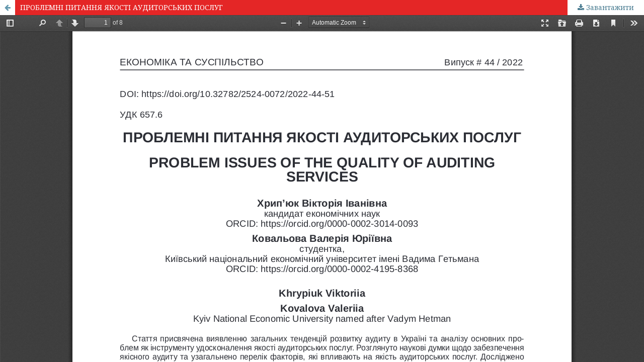

--- FILE ---
content_type: text/html; charset=utf-8
request_url: https://economyandsociety.in.ua/index.php/journal/article/view/1815/1751
body_size: 1072
content:
<!DOCTYPE html>
<html lang="uk-UA" xml:lang="uk-UA">
<head>
	<meta http-equiv="Content-Type" content="text/html; charset=utf-8" />
	<meta name="viewport" content="width=device-width, initial-scale=1.0">
	<title>Перегляд ПРОБЛЕМНІ ПИТАННЯ ЯКОСТІ АУДИТОРСЬКИХ ПОСЛУГ</title>

	
<meta name="generator" content="Open Journal Systems 3.1.2.4">
	<link rel="stylesheet" href="https://economyandsociety.in.ua/index.php/journal/$$$call$$$/page/page/css?name=stylesheet" type="text/css" /><link rel="stylesheet" href="https://cdnjs.cloudflare.com/ajax/libs/font-awesome/4.7.0/css/font-awesome.css?v=3.1.2.4" type="text/css" /><link rel="stylesheet" href="//fonts.googleapis.com/css?family=Montserrat:400,700|Noto+Serif:400,400i,700,700i" type="text/css" /><link rel="stylesheet" href="https://economyandsociety.in.ua/plugins/themes/defaultManuscript/styles/custom.css?v=3.1.2.4" type="text/css" />
	<script src="//ajax.googleapis.com/ajax/libs/jquery/3.3.1/jquery.min.js?v=3.1.2.4" type="text/javascript"></script><script src="//ajax.googleapis.com/ajax/libs/jqueryui/1.12.0/jquery-ui.min.js?v=3.1.2.4" type="text/javascript"></script><script src="https://economyandsociety.in.ua/lib/pkp/js/lib/jquery/plugins/jquery.tag-it.js?v=3.1.2.4" type="text/javascript"></script><script src="https://economyandsociety.in.ua/plugins/themes/default/js/lib/popper/popper.js?v=3.1.2.4" type="text/javascript"></script><script src="https://economyandsociety.in.ua/plugins/themes/default/js/lib/bootstrap/util.js?v=3.1.2.4" type="text/javascript"></script><script src="https://economyandsociety.in.ua/plugins/themes/default/js/lib/bootstrap/dropdown.js?v=3.1.2.4" type="text/javascript"></script><script src="https://economyandsociety.in.ua/plugins/themes/default/js/main.js?v=3.1.2.4" type="text/javascript"></script>
</head>
<body class="pkp_page_article pkp_op_view">

		<header class="header_view">

		<a href="https://economyandsociety.in.ua/index.php/journal/article/view/1815" class="return">
			<span class="pkp_screen_reader">
									Повернутися до подробиць статті
							</span>
		</a>

		<a href="https://economyandsociety.in.ua/index.php/journal/article/view/1815" class="title">
			ПРОБЛЕМНІ ПИТАННЯ ЯКОСТІ АУДИТОРСЬКИХ ПОСЛУГ
		</a>

		<a href="https://economyandsociety.in.ua/index.php/journal/article/download/1815/1751/" class="download" download>
			<span class="label">
				Завантажити
			</span>
			<span class="pkp_screen_reader">
				Завантажити PDF
			</span>
		</a>

	</header>

	<div id="pdfCanvasContainer" class="galley_view">
		<iframe src="https://economyandsociety.in.ua/plugins/generic/pdfJsViewer/pdf.js/web/viewer.html?file=https%3A%2F%2Feconomyandsociety.in.ua%2Findex.php%2Fjournal%2Farticle%2Fdownload%2F1815%2F1751%2F" width="100%" height="100%" style="min-height: 500px;" allowfullscreen webkitallowfullscreen></iframe>
	</div>
	
</body>
</html>
